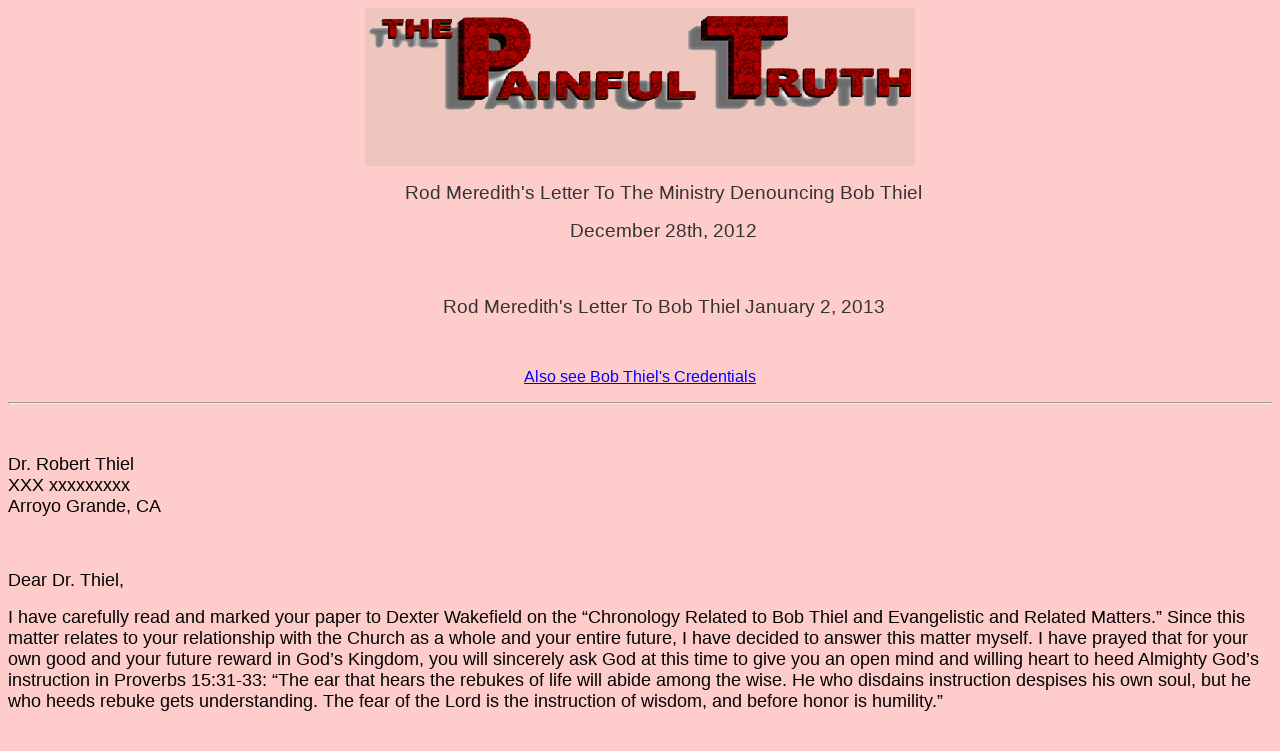

--- FILE ---
content_type: text/html
request_url: https://hwarmstrong.com/merediths-letter-to-bob-thiel-2012.htm
body_size: 7737
content:
<html>
<base target="_blank" />
<head>
<title>Rod Meredith's Letter To The Ministry Denouncing Bob Thiel</title>
<meta name="viewport" content=
"width=device-width, initial-scale=1.0" />
<meta name="generator" content="Namo WebEditor">
<meta name="keywords" content="Bob Thiel" />
<meta name="keywords" content="Continuing Church of God" />
<script language="JavaScript">
<!--
function na_open_window(name, url, left, top, width, height, toolbar, menubar, statusbar, scrollbar, resizable)
{
  toolbar_str = toolbar ? 'yes' : 'no';
  menubar_str = menubar ? 'yes' : 'no';
  statusbar_str = statusbar ? 'yes' : 'no';
  scrollbar_str = scrollbar ? 'yes' : 'no';
  resizable_str = resizable ? 'yes' : 'no';

  cookie_str = document.cookie;
  cookie_str.toString();

  pos_start  = cookie_str.indexOf(name);
  pos_end    = cookie_str.indexOf('=', pos_start);

  cookie_name = cookie_str.substring(pos_start, pos_end);

  pos_start  = cookie_str.indexOf(name);
  pos_start  = cookie_str.indexOf('=', pos_start);
  pos_end    = cookie_str.indexOf(';', pos_start);
  
  if (pos_end <= 0) pos_end = cookie_str.length;
  cookie_val = cookie_str.substring(pos_start + 1, pos_end);
  if (cookie_name == name && cookie_val  == "done")
    return;

  window.open(url, name, 'left='+left+',top='+top+',width='+width+',height='+height+',toolbar='+toolbar_str+',menubar='+menubar_str+',status='+statusbar_str+',scrollbars='+scrollbar_str+',resizable='+resizable_str);
}

// -->
</script></head>

<body bgcolor="#FFCCCC" text="black" link="blue" vlink="purple" alink="red">
<p align="center"><img src="images/meredith-thiel.png" width="550" height="158" border="0"></p>

<P ALIGN=CENTER STYLE="margin-left: 0.49in; margin-bottom: 0in"><span style="font-size:14pt;"><font face="Arial" color="#333333">Rod
Meredith's Letter To The Ministry Denouncing  Bob Thiel</font></span><span style="font-size:14pt;"><font face="Arial" color="#333333"></font></span></P>
<P ALIGN=CENTER STYLE="margin-left: 0.49in; margin-bottom: 0in"><span style="font-size:14pt;"><font face="Arial" color="#333333">December
28th, 2012</font></span></P>
<P ALIGN=CENTER STYLE="margin-left: 0.49in; margin-bottom: 0in"><span style="font-size:14pt;"><font face="Arial" color="#333333"><BR>
</font></span></P>
<P ALIGN=CENTER STYLE="margin-left: 0.49in; margin-bottom: 0in"><span style="font-size:14pt;"><font face="Arial" color="#333333">Rod
Meredith's Letter To Bob Thiel January 2, 2013</font></span></P>
<p align="center">&nbsp;</p>
<p align="center"><span style="font-size:12pt;"><font face="Arial" color="blue"><a href="javascript:na_open_window('win', 'images/bob-thiels-diploma.png', 5, 5, 600, 600, 0, 0, 0, 1, 1)" target="_self">Also see Bob Thiel's Credentials</a></font></span></p>
<hr>
<p align="center">&nbsp;</p>
<p><font size="4" face="Arial">Dr. Robert Thiel<br>XXX xxxxxxxxx<br>Arroyo Grande, CA</font></p>
<p><font size="4" face="Arial">&nbsp;</font></p>
<p><font size="4" face="Arial">Dear Dr. Thiel,</font></p>
<p><font size="4" face="Arial">I have carefully read and marked your paper to Dexter Wakefield on the �Chronology Related to Bob Thiel and Evangelistic and Related Matters.� Since this matter relates to your relationship with the Church as a whole and your entire future, I have decided to answer this matter myself. I have prayed that for your own good and your future reward in God�s Kingdom, you will sincerely ask God at this time to give you an open mind and willing heart to heed Almighty God�s instruction in
Proverbs 15:31-33: �The ear that hears the rebukes of life will abide among the wise. He who disdains instruction despises his own soul, but he who heeds rebuke gets understanding. The fear of the Lord is the instruction of wisdom, and before honor is humility.�</font></p>
<p><font size="4" face="Arial">&nbsp;</font></p>
<p><font size="4" face="Arial">Bob, I have personally liked you, wanted to encourage you and have tried to work with you for years. However, I have seen that you have had great difficulty in learning the lessons of deep humility that God wants all of us to learn. With very few exceptions, nearly everyone who knows you has clearly seen that�although you have a quick mind and great energy�you have nearly always thought very highly of yourself and of your own opinions. You have offended or at least �bugged� dozens
of Church members with this very self-important, pushy and �know-it-all� attitude and approach. So if I, as a minister of Christ for over 60 years and one old enough to be your father�can help you, I would certainly like to do this. For I love you as a fellow human being and one I have known and shared a number of hours with in talking over matters related to the Bible and our entire purpose here on this earth.</font></p>
<p><font size="4" face="Arial">&nbsp;</font></p>
<p><font size="4" face="Arial">However, Bob, your own remarkable vanity and �dreams of greatness� have greatly affected your ability to think clearly many times. Over the last few years, many of us have noted that you have begun to think of yourself in terms that are not realistic. Also, to abet your desires to be a �great one� in the Work, you have carefully and cleverly twisted and enlarged upon many things people have mentioned to you. Throughout this entire �chronology� paper you have done this over and over.</font></p>
<p><font size="4" face="Arial">&nbsp;</font></p>
<p><font size="4" face="Arial">Recently, I had a meeting with Messrs. Ames, Winnail, Wakefield and my son, Jim, to discuss this paper you sent to Mr. Wakefield (and now I see you have also sent it to Messrs. Tyler and Weston). All of us in the meeting except Mr. Wakefield have gotten to know you somewhat and have heard many others express concern about your egotistical ideas that you believe you are a prophet or one of the two witnesses. I will not take the time to argue about every single point you bring up
in your paper; that is not the important matter. I will just say that over and over you subtly twist, enlarge upon or exaggerate many of the things you think you heard�some of which you may have �partially heard� but enlarged upon in your own mind and received in a way that was not intended by the one doing the speaking.</font></p>
<p><font size="4" face="Arial">&nbsp;</font></p>
<p><font size="4" face="Arial">Near the very beginning of your paper you try to quote Gary Ehman as saying that God has used you to �prepare the Church� and then you go way beyond what Mr. Ehman intended to say. Then, you did the same thing relating to the January 6, 2000 incident about me saying, �That is you� in relation to Roman Catholic prophecies. Then, you indicate that you told Davy Crockett that I was going to be �hit� with something bad to teach me a lesson. Then, you indicate that the �mini-stroke�
I had in September 2008 was in fulfillment of that prophecy. Bob, I never knew that you had given such a prophecy and never felt that this min-stroke I had at age 78 was any sort of �fulfillment� of anything you had ever said! Bob, do you really believe that you �prophesied� to my having a stroke, and that it was a direct result of my not heeding correction from you? I strongly suggest you consider Proverbs 16:18, �Pride goes before destruction, and a haughty spirit before a fall.�</font></p>
<p><font size="4" face="Arial">&nbsp;</font></p>
<p><font size="4" face="Arial">Then your letter goes to October 3, 2008 where you say that I said, �God may consider you to be a prophet.� Bob, as you well know, I had my stroke in September 2008 and was still very weak and disoriented as a result of it. That you would take anything that I said in that time period and try to use it is not right. I do not ever remember saying anything like that, and I can assure you that I have never thought you might be a prophet! But if I did make some kind of statement in this
regard, I was simply trying to encourage you to go on and grow in your understanding of the Bible and willingness to serve.</font></p>
<p><font size="4" face="Arial">&nbsp;</font></p>
<p><font size="4" face="Arial">Then you go to January 2009 where you say I told you that if I was raised to the office of apostle, I was �considering ordaining Bob Thiel as a prophet.� That, Bob, is simply not true! For I have never, at any time�considered ordaining you as a prophet. This is not because I don�t �like� you, but rather because I have understood for years your tendency to bring in �odd� or �Catholic prophesies� or put unusual twists on scripture in such a way that no true prophet of God would ever
do.</font></p>
<p><font size="4" face="Arial">&nbsp;</font></p>
<p><font size="4" face="Arial">You are probably correct in your statement that in the Spring/Summer of 2009 I may have told you that I was �praying for the success� of your prophetic book. For I have tried to be your friend and encourage you without giving you delusions of �grandeur.� However, it appears that any encouraging thing that I or most anyone else has told you seems to be adding to this �delusions of grandeur� feeling you have about yourself.</font></p>
<p><font size="4" face="Arial">&nbsp;</font></p>
<p><font size="4" face="Arial">Then, in your paper, you go on to describe your meeting with me in Panama City and later with Dibar Apartian who, you say, �believed� then that God had a top prophetic role for Bob Thiel. However, all of us who knew Mr. Apartian at that time and have talked to him many times about these matters know that Mr. Apartian did not think of you as a prophet. You can easily ascertain that by talking to Mrs. Apartian, Mr. Ames, Dr. Winnail and all of us. Bob, since you have this powerful
feeling of �greatness� you often �read into� what anyone says. This kind of idea of you being a prophet that is pounding away in the back of your mind is once again causing you to twist your own memory of what is said by others.</font></p>
<p><font size="4" face="Arial">&nbsp;</font></p>
<p><font size="4" face="Arial">Later in the paper, you talk about Dr. Fall and Gary Ehman being approached by you about your desire to �have hands laid upon you� in order to ask for healing and for wisdom before meeting with evangelists here at Headquarters. As you point out, they did not agree to do so. Then on December 15,2011 you went to Gaylyn Bonjour and asked him to anoint you for an apparent physical ailment, but also asked him to ask God to give you wisdom in the upcoming meetings with the HQ Evangelists.
He agreed to do this and, as is his normal approach�he can be emotional and heartfelt about the matter and asked God to grant you a �double-portion of His Holy Spirit.� Others have told me that, being partly of French ancestry, Mr. Bonjour is often emotional and very heartfelt when he anoints anyone. Mr. Bonjour has confirmed he in no way was intending to ask God to make you a prophet! Yet, because of your vivid imagination and fervent desire to exalt yourself to that role, you �took it� that way�as you do so
with many other things.</font></p>
<p><font size="4" face="Arial">&nbsp;</font></p>
<p><font size="4" face="Arial">Then you go on to somehow try to indicate that you had special knowledge about how my wife was to be �hit hard with something.� Consequently when it was announced in January that she had come down with cancer, you deluded yourself into believing that you had somehow prophesied this to happen. Nothing could be further from the truth! She had not been feeling well for months, and the stage four diagnosis indicated that this cancer had been growing inside her body for many months.
Constantly, in your paper, you seem to be �reading into� events that indicate you were given something special by God about such matters. Then, you indicate that you feel that �only a member of the eldership is required to anoint one as a prophet� and use 1 Timothy 4:14 as a proof text. Bob, 1 Timothy 4:14 is clearly, in context, talking about the gift of God�s Holy Spirit given to Timothy as a Christian�not the office of a prophet. Certainly, all of us have the laying on of hands by the eldership after baptism
to receive God�s Spirit. But this Scripture is not talking about becoming a prophet, but receiving God�s Spirit to help Timothy, �be an example to the believers in word, in conduct, in love, in spirit, in faith, in purity� (v.12).</font></p>
<p><font size="4" face="Arial">&nbsp;</font></p>
<p><font size="4" face="Arial">By �reading into� things that others tell you the idea that you might be a prophet, you have deceived yourself�willingly of course�so that your mind is now virtually �fixated� on the idea that you, are a �prophet� of God.</font></p>
<p><font size="4" face="Arial">However, what you utterly fail to recognize is that a true prophet of God�in God�s New Testament times�has always been clearly recognized as such by the ministry already in high offices in God�s Church; who are shown by Christ�the living Head of the Church that this person is in that office. Such an individual has always been cooperative with those doing the Work and has never �set himself up� all on his own to contradict, to compete, or to be a �lone wolf out there� doing his own
thing to exalt himself.</font></p>
<p><font size="4" face="Arial">&nbsp;</font></p>
<p><font size="4" face="Arial">Although you think you are not like �Ron Weinland� or others who have done this kind of thing, your present statements and writings indicate that that is exactly what you are becoming. Therefore, as the one Christ Himself has put in the office of Presiding Evangelist and leading minister in the Church of God doing the Work of God at this time, I want to tell you, in love, that you need to realize you are not a prophet, nor are you recognized as such by the Church or by Christ�s
true ministry whom He has set in authority in His Church. You need to humble yourself and recognize that authority for your own good. If you end up �fighting� or �competing� with the Work of the living God, God will deal with you and He will humble you in ways that we do not now fully understand. For �whom God loves He chastens, and scourges every son whom He receives� (Hebrews 12:6).</font></p>
<p><font size="4" face="Arial">&nbsp;</font></p>
<p><font size="4" face="Arial">At my age and in my office for so many years, Bob, I can sincerely tell you that I have no feelings of hate or competition with you. I simply want to help you �wake up� before it is too late. I pray that God will help you to understand and heed what I am now telling you as a servant of Jesus Christ who has faithfully served Him full time for over 60 years. Please be willing to listen and to heed what I am saying in the name of Jesus Christ!</font></p>
<p><font size="4" face="Arial">&nbsp;</font></p>
<p><font size="4" face="Arial">Bob, you made the statement in your letter, ��his then pastor (Dr. Fall)�� indicating that you may no longer consider yourself a member of the Living Church of God. If that is not the case, and if you are willing to repent, to listen and take correction, and continue to be a part of the Living Church of God, I do ask you, in Jesus� name to let us know. If you are unwilling to heed the loving correction given in this letter, and insist on cleaving to your view of yourself as a �prophet�,
let us know this also and we will understand that you have chosen to trod a different path separate from the Living Church of God. At least you can be open and honest about this. As the physical leader of God�s Church, I have an obligation to protect the brethren from wolves, and I take this responsibility seriously. If you turn aside and try to draw others to follow you down this dangerous path, we will have to do everything we can to protect God�s people.</font></p>
<p><font size="4" face="Arial">&nbsp;</font></p>
<p><font size="4" face="Arial">I have prayed for you and will pray for you much more in the days to come�asking God to guide you in His love for your eternal good. I do ask you to let us hear from you as I have indicated above. Our prayers will be with you, not against you. May God guide you to do His will, and not your own.</font></p>
<p><font size="4" face="Arial">&nbsp;</font></p>
<p><font size="4" face="Arial">With Christian love,</font></p>
<p><font size="4" face="Arial">Roderick C. Meredith</font></p>
<p>&nbsp;</p>
<hr>
<p><font size="4" face="Arial"><b>Notes: Bob Thiel is a former apologist for the Living Church of God (LCD).</b> <br>On his blog he has wrote the following:</font></p>
<p><font size="4" face="Arial">&nbsp;</font></p>
<p><font size="4" face="Arial">Since the November 1998 takeover of the old GCG by the board in the U.S., those once with GCG went to many places. Nearly 80% of the members and the majority of the ministers ultimately went with the Living Church of God (LCG), 8-15% went with the Church of God, a Christian Fellowship (CGCF) and smaller percentages ended up with David Pack�s Restored Church of God (RCG) (which was formed after the GCG board put him out), Harold Smith�s Church of God Fellowship, Northwest (CGFnw),
and other groups (at least one which is outside the U.S. uses the term Global Church of God). Most in Belgium left with GCG, but many in Belgium and Northern France came back to LCG in 2009. On July 1, 2001, eight ministers resigned from CGCF and formed the Church of the Eternal God (CEG), similar in name, but not related, to the Eternal Church of God (ECG�founded by a minister removed from the original GCG ministry for impropriety) about a month later CGCF (USA) dissolved and most still with it ended up in the
United Church of God (UCG).</font></p>
<p><font size="4" face="Arial">&nbsp;</font></p>
<p><font size="4" face="Arial">One former GCG minister (Ronald Laughland) became pastor of the Wholeworld Church of God. In 2004, Raymond McNair, having been in GCG, CGCF, LCG, then went on his own and formed Church of God, 21st Century (COG21); later he became ill and died. Don Haney, once in GCG/LCG, formed the Church of God In Peace and Truth. In 2005, Ben Faulkner, who was in GCG and LCG, formed the Church of the Sovereign God (CotSG). In 2006, Charles Bryce who was in GCG and LCG left, and formed the Enduring
Church of God (En COG). In 2010, several of the main leaders who went to UCG from CGCF left it and went to a group called COGWA. A couple of people, like Norman Edwards (Servants� News), left GCG well before the 1998 takeover (he has Port Austin Bible Campus). On 12/15/11, a minister in good-standing with LCG anointed Bob Thiel with oil and prayed that God would grant him a double-portion of His Spirit: and things have not been the same since (he still, of course, supports the goals and biblical beliefs of Philadelphia
era of the Church of God).</font></p>
<p><font size="4" face="Arial">&nbsp;</font></p>
<p><font size="4" face="Arial">Website links for most of those who were once part of GCG and that have websites can be found at the COGlinks page. After concluding that insufficient value was placed on the truth by certain leaders of LCG and that they no longer held to biblical church governance, on 12/28/12 Bob Thiel formed and then announced the beginning of the Continuing Church of God.</font></p>
<p><font size="4" face="Arial">&nbsp;</font></p>
<hr>
<p><font size="4" face="Arial"><b>January, 2013 Letter To LCG Ministers About Robert Thiel</b></font></p>
<p><font size="4" face="Arial">&nbsp;</font></p>
<p><font size="4" face="Arial">Date: January 2, 2013</font></p>
<p><font size="4" face="Arial">&nbsp;</font></p>
<p><font size="4" face="Arial">Dear Fellow Ministers around the world,</font></p>
<p><font size="4" face="Arial">Greetings from Charlotte! God is continuing to bless the Work in so many ways� including the fact that we had an approximately 11% increase in our income in 2012. We are very thankful for this and all the growth in our TV coverage, the impact that our Internet and the campaigns are providing, etc. And I am especially thankful for the wonderful response and warmth and enthusiasm we had over the recent 20th Anniversary celebration of the Church. We have much to be thankful for to
start 2013.</font></p>
<p><font size="4" face="Arial">&nbsp;</font></p>
<p><font size="4" face="Arial">My purpose in writing all of you ministers is to ask you to read carefully the attached copy of the letter I sent to Dr. Thiel several days ago by email. This will give you a reasonably thorough understanding of the problems he has had over the last few years. So you will be able to answer the questions any of our brethren may have if they are confused or disillusioned in any way by anything Dr. Thiel sends out or says.</font></p>
<p><font size="4" face="Arial">&nbsp;</font></p>
<p><font size="4" face="Arial">However, Dr. Winnail and I both agree that it is best for you not to read this letter to the congregation or share it in any public setting. It is actually better for Dr. Thiel�and the Church as a whole�that he not receive �too much publicity.� Most people already realize that he is often �over the top.� And has not been a reliable source of information in many cases.</font></p>
<p><font size="4" face="Arial">&nbsp;</font></p>
<p><font size="4" face="Arial">Also, at least a few dozen people realize his dreams of grandeur and the fact that he is fixated on the fact that he thinks that he is a �prophet.� So because of the above situation, we do not plan to �publically� mark Dr. Thiel at this time. However, if any of you hear of any of our people leaving to join Dr. Thiel or that they are greatly affected by any of his attacks, please let us know.</font></p>
<p><font size="4" face="Arial">&nbsp;</font></p>
<p><font size="4" face="Arial">Thank you, again, for all the work and loyalty you have shown in your individual ministries. Let us all continue to pray for one another, for unity in the body of Christ, and that God�s blessing on the Work may continue even greater in the secular year 2013. May God be with and bless and protect you and your families.</font></p>
<p><font size="4" face="Arial">&nbsp;</font></p>
<p><font size="4" face="Arial">With Christian love,</font></p>
<p><font size="4" face="Arial">Roderick C. Meredith</font></p>
<hr>
<table align="center" border="1" cellspacing="0" width="500" bordercolor="blue" bordercolordark="white" bordercolorlight="red" height="223">
    <tr>
        <td width="494" height="221">
            <p align="center"><b><font size="4" face="Arial" color="red">&nbsp;Copyright</font>
</b></p>
            <p><font size="4" face="Arial">The content of this site, including but not limited to the text and images herein and their arrangement, are copyright � 1997-2017 by The Painful Truth. All rights reserved.
</font>
<font face="Arial"></font></p>
            <p><font size="4" face="Arial">Do not duplicate, copy or redistribute in any form without the prior written consent.</font><font face="Arial"></font></p>
            <p align="center">

<a href="disclaimer.htm"><font size="4" face="Arial" color="blue">Disclaimer</font></a></p>
        </td>
    </tr>
</table>
<p align="center">&nbsp;</p>
</body>

</html>